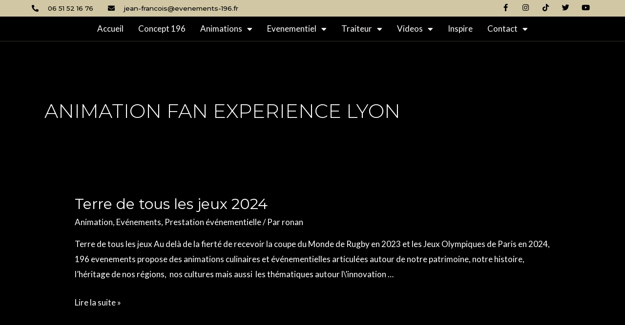

--- FILE ---
content_type: text/css
request_url: https://www.evenements-196.fr/wp-content/uploads/elementor/css/post-3143.css?ver=1758035420
body_size: 1075
content:
.elementor-3143 .elementor-element.elementor-element-6ed6cc9e > .elementor-container{max-width:1150px;}.elementor-3143 .elementor-element.elementor-element-6ed6cc9e:not(.elementor-motion-effects-element-type-background), .elementor-3143 .elementor-element.elementor-element-6ed6cc9e > .elementor-motion-effects-container > .elementor-motion-effects-layer{background-color:#D1C7A5;}.elementor-3143 .elementor-element.elementor-element-6ed6cc9e{transition:background 0.3s, border 0.3s, border-radius 0.3s, box-shadow 0.3s;margin-top:0%;margin-bottom:0%;padding:0px 0px 0px 0px;}.elementor-3143 .elementor-element.elementor-element-6ed6cc9e > .elementor-background-overlay{transition:background 0.3s, border-radius 0.3s, opacity 0.3s;}.elementor-3143 .elementor-element.elementor-element-51795bf8 > .elementor-element-populated{margin:0px 0px 0px 0px;--e-column-margin-right:0px;--e-column-margin-left:0px;padding:0px 0px 0px 0px;}.elementor-3143 .elementor-element.elementor-element-433b45e7 > .elementor-container{min-height:5px;}.elementor-3143 .elementor-element.elementor-element-433b45e7{margin-top:0px;margin-bottom:0px;}.elementor-3143 .elementor-element.elementor-element-b2bf39f .elementor-icon-list-items:not(.elementor-inline-items) .elementor-icon-list-item:not(:last-child){padding-bottom:calc(30px/2);}.elementor-3143 .elementor-element.elementor-element-b2bf39f .elementor-icon-list-items:not(.elementor-inline-items) .elementor-icon-list-item:not(:first-child){margin-top:calc(30px/2);}.elementor-3143 .elementor-element.elementor-element-b2bf39f .elementor-icon-list-items.elementor-inline-items .elementor-icon-list-item{margin-right:calc(30px/2);margin-left:calc(30px/2);}.elementor-3143 .elementor-element.elementor-element-b2bf39f .elementor-icon-list-items.elementor-inline-items{margin-right:calc(-30px/2);margin-left:calc(-30px/2);}body.rtl .elementor-3143 .elementor-element.elementor-element-b2bf39f .elementor-icon-list-items.elementor-inline-items .elementor-icon-list-item:after{left:calc(-30px/2);}body:not(.rtl) .elementor-3143 .elementor-element.elementor-element-b2bf39f .elementor-icon-list-items.elementor-inline-items .elementor-icon-list-item:after{right:calc(-30px/2);}.elementor-3143 .elementor-element.elementor-element-b2bf39f .elementor-icon-list-icon i{color:#000000;transition:color 0.3s;}.elementor-3143 .elementor-element.elementor-element-b2bf39f .elementor-icon-list-icon svg{fill:#000000;transition:fill 0.3s;}.elementor-3143 .elementor-element.elementor-element-b2bf39f{--e-icon-list-icon-size:14px;--icon-vertical-offset:0px;}.elementor-3143 .elementor-element.elementor-element-b2bf39f .elementor-icon-list-icon{padding-right:10px;}.elementor-3143 .elementor-element.elementor-element-b2bf39f .elementor-icon-list-item > .elementor-icon-list-text, .elementor-3143 .elementor-element.elementor-element-b2bf39f .elementor-icon-list-item > a{font-family:"Montserrat", Sans-serif;font-size:0.8em;font-weight:500;line-height:2.5em;}.elementor-3143 .elementor-element.elementor-element-b2bf39f .elementor-icon-list-text{color:#000000;transition:color 0.3s;}.elementor-3143 .elementor-element.elementor-element-3fccce48{--grid-template-columns:repeat(0, auto);--icon-size:15px;--grid-column-gap:11px;--grid-row-gap:0px;}.elementor-3143 .elementor-element.elementor-element-3fccce48 .elementor-widget-container{text-align:right;}.elementor-3143 .elementor-element.elementor-element-3fccce48 .elementor-social-icon{background-color:#00000000;}.elementor-3143 .elementor-element.elementor-element-3fccce48 .elementor-social-icon i{color:#000000;}.elementor-3143 .elementor-element.elementor-element-3fccce48 .elementor-social-icon svg{fill:#000000;}.elementor-3143 .elementor-element.elementor-element-3fccce48 .elementor-social-icon:hover{background-color:#000000;}.elementor-3143 .elementor-element.elementor-element-3fccce48 .elementor-social-icon:hover i{color:#D1C7A5;}.elementor-3143 .elementor-element.elementor-element-3fccce48 .elementor-social-icon:hover svg{fill:#D1C7A5;}.elementor-3143 .elementor-element.elementor-element-3fccce48 > .elementor-widget-container{margin:0px 0px 0px 0px;padding:0px 0px 0px 0px;}.elementor-3143 .elementor-element.elementor-element-27f82b9c > .elementor-container > .elementor-column > .elementor-widget-wrap{align-content:center;align-items:center;}.elementor-3143 .elementor-element.elementor-element-27f82b9c:not(.elementor-motion-effects-element-type-background), .elementor-3143 .elementor-element.elementor-element-27f82b9c > .elementor-motion-effects-container > .elementor-motion-effects-layer{background-color:#000000;}.elementor-3143 .elementor-element.elementor-element-27f82b9c{border-style:solid;border-width:0px 0px 1px 0px;border-color:#D1C7A53D;transition:background 0.3s, border 0.3s, border-radius 0.3s, box-shadow 0.3s;margin-top:0px;margin-bottom:0px;}.elementor-3143 .elementor-element.elementor-element-27f82b9c > .elementor-background-overlay{transition:background 0.3s, border-radius 0.3s, opacity 0.3s;}.elementor-3143 .elementor-element.elementor-element-b1ca1a5 .elementor-menu-toggle{margin:0 auto;background-color:#D1C7A5;}.elementor-3143 .elementor-element.elementor-element-b1ca1a5 .elementor-nav-menu--main .elementor-item{padding-left:15px;padding-right:15px;padding-top:5px;padding-bottom:5px;}.elementor-3143 .elementor-element.elementor-element-b1ca1a5 .elementor-nav-menu--dropdown a, .elementor-3143 .elementor-element.elementor-element-b1ca1a5 .elementor-menu-toggle{color:#FFFFFF;}.elementor-3143 .elementor-element.elementor-element-b1ca1a5 .elementor-nav-menu--dropdown{background-color:#000000;}.elementor-3143 .elementor-element.elementor-element-b1ca1a5 .elementor-nav-menu--dropdown a:hover,
					.elementor-3143 .elementor-element.elementor-element-b1ca1a5 .elementor-nav-menu--dropdown a.elementor-item-active,
					.elementor-3143 .elementor-element.elementor-element-b1ca1a5 .elementor-nav-menu--dropdown a.highlighted,
					.elementor-3143 .elementor-element.elementor-element-b1ca1a5 .elementor-menu-toggle:hover{color:#000000;}.elementor-3143 .elementor-element.elementor-element-b1ca1a5 .elementor-nav-menu--dropdown a:hover,
					.elementor-3143 .elementor-element.elementor-element-b1ca1a5 .elementor-nav-menu--dropdown a.elementor-item-active,
					.elementor-3143 .elementor-element.elementor-element-b1ca1a5 .elementor-nav-menu--dropdown a.highlighted{background-color:#D1C7A5;}.elementor-3143 .elementor-element.elementor-element-b1ca1a5 .elementor-nav-menu--dropdown a.elementor-item-active{color:#000000;background-color:#D1C7A5;}.elementor-3143 .elementor-element.elementor-element-b1ca1a5 .elementor-nav-menu--dropdown .elementor-item, .elementor-3143 .elementor-element.elementor-element-b1ca1a5 .elementor-nav-menu--dropdown  .elementor-sub-item{font-weight:bold;}.elementor-3143 .elementor-element.elementor-element-b1ca1a5 div.elementor-menu-toggle{color:#000000;}.elementor-3143 .elementor-element.elementor-element-b1ca1a5 div.elementor-menu-toggle svg{fill:#000000;}.elementor-3143 .elementor-element.elementor-element-b1ca1a5 div.elementor-menu-toggle:hover{color:#FFFFFF;}.elementor-3143 .elementor-element.elementor-element-b1ca1a5 div.elementor-menu-toggle:hover svg{fill:#FFFFFF;}@media(min-width:768px){.elementor-3143 .elementor-element.elementor-element-558dee05{width:64.733%;}.elementor-3143 .elementor-element.elementor-element-5d15538f{width:35.267%;}}@media(max-width:1024px){.elementor-3143 .elementor-element.elementor-element-6ed6cc9e{padding:0px 20px 0px 20px;}.elementor-3143 .elementor-element.elementor-element-27f82b9c{padding:10px 10px 10px 10px;}}@media(max-width:767px){.elementor-3143 .elementor-element.elementor-element-6ed6cc9e{padding:20px 20px 20px 20px;}.elementor-3143 .elementor-element.elementor-element-51795bf8{width:100%;}.elementor-3143 .elementor-element.elementor-element-558dee05{width:33%;}.elementor-3143 .elementor-element.elementor-element-b2bf39f{--e-icon-list-icon-size:25px;}.elementor-3143 .elementor-element.elementor-element-5d15538f{width:33%;}.elementor-3143 .elementor-element.elementor-element-27f82b9c{padding:0px 0px 0px 0px;}.elementor-3143 .elementor-element.elementor-element-68a53c47{width:20%;}}@media(max-width:1024px) and (min-width:768px){.elementor-3143 .elementor-element.elementor-element-51795bf8{width:80%;}.elementor-3143 .elementor-element.elementor-element-68a53c47{width:50%;}}

--- FILE ---
content_type: text/css
request_url: https://www.evenements-196.fr/wp-content/uploads/elementor/css/post-3149.css?ver=1758035420
body_size: 810
content:
.elementor-3149 .elementor-element.elementor-element-9aa19a9:not(.elementor-motion-effects-element-type-background), .elementor-3149 .elementor-element.elementor-element-9aa19a9 > .elementor-motion-effects-container > .elementor-motion-effects-layer{background-color:#222222;}.elementor-3149 .elementor-element.elementor-element-9aa19a9{border-style:solid;border-width:01px 0px 0px 0px;border-color:#D1C7A54A;transition:background 0.3s, border 0.3s, border-radius 0.3s, box-shadow 0.3s;padding:30px 0px 30px 0px;}.elementor-3149 .elementor-element.elementor-element-9aa19a9 > .elementor-background-overlay{transition:background 0.3s, border-radius 0.3s, opacity 0.3s;}.elementor-3149 .elementor-element.elementor-element-002f2e0 > .elementor-element-populated{padding:0px 20px 0px 0px;}.elementor-3149 .elementor-element.elementor-element-3706860{text-align:left;}.elementor-3149 .elementor-element.elementor-element-ebb81f0 > .elementor-element-populated{padding:25px 20px 20px 20px;}.elementor-3149 .elementor-element.elementor-element-b32d3e4 .elementor-heading-title{color:#D1C7A5;font-weight:500;text-transform:uppercase;}.elementor-3149 .elementor-element.elementor-element-e895ecb .elementor-icon-list-icon i{transition:color 0.3s;}.elementor-3149 .elementor-element.elementor-element-e895ecb .elementor-icon-list-icon svg{transition:fill 0.3s;}.elementor-3149 .elementor-element.elementor-element-e895ecb{--e-icon-list-icon-size:14px;--icon-vertical-offset:0px;}.elementor-3149 .elementor-element.elementor-element-e895ecb .elementor-icon-list-item > .elementor-icon-list-text, .elementor-3149 .elementor-element.elementor-element-e895ecb .elementor-icon-list-item > a{font-size:15px;}.elementor-3149 .elementor-element.elementor-element-e895ecb .elementor-icon-list-text{transition:color 0.3s;}.elementor-3149 .elementor-element.elementor-element-21b227d > .elementor-element-populated{padding:25px 20px 20px 20px;}.elementor-3149 .elementor-element.elementor-element-5b825e9 .elementor-heading-title{color:#D1C7A5;font-weight:500;text-transform:uppercase;}.elementor-3149 .elementor-element.elementor-element-5872504 .elementor-icon-list-icon i{color:#D1C7A5;transition:color 0.3s;}.elementor-3149 .elementor-element.elementor-element-5872504 .elementor-icon-list-icon svg{fill:#D1C7A5;transition:fill 0.3s;}.elementor-3149 .elementor-element.elementor-element-5872504{--e-icon-list-icon-size:14px;--icon-vertical-offset:0px;}.elementor-3149 .elementor-element.elementor-element-5872504 .elementor-icon-list-item > .elementor-icon-list-text, .elementor-3149 .elementor-element.elementor-element-5872504 .elementor-icon-list-item > a{font-size:15px;}.elementor-3149 .elementor-element.elementor-element-5872504 .elementor-icon-list-text{transition:color 0.3s;}.elementor-3149 .elementor-element.elementor-element-3c408b8{--grid-template-columns:repeat(0, auto);--icon-size:15px;--grid-column-gap:11px;--grid-row-gap:0px;}.elementor-3149 .elementor-element.elementor-element-3c408b8 .elementor-widget-container{text-align:left;}.elementor-3149 .elementor-element.elementor-element-3c408b8 .elementor-social-icon{background-color:#00000000;}.elementor-3149 .elementor-element.elementor-element-3c408b8 .elementor-social-icon i{color:#D1C7A5;}.elementor-3149 .elementor-element.elementor-element-3c408b8 .elementor-social-icon svg{fill:#D1C7A5;}.elementor-3149 .elementor-element.elementor-element-3c408b8 .elementor-social-icon:hover{background-color:#000000;}.elementor-3149 .elementor-element.elementor-element-3c408b8 .elementor-social-icon:hover i{color:#D1C7A5;}.elementor-3149 .elementor-element.elementor-element-3c408b8 .elementor-social-icon:hover svg{fill:#D1C7A5;}.elementor-3149 .elementor-element.elementor-element-3c408b8 > .elementor-widget-container{margin:0px 0px 0px 0px;padding:0px 0px 0px 0px;}.elementor-3149 .elementor-element.elementor-element-041777c > .elementor-element-populated{padding:25px 20px 20px 20px;}.elementor-3149 .elementor-element.elementor-element-709b619 .elementor-heading-title{color:#D1C7A5;font-weight:500;text-transform:uppercase;}.elementor-3149 .elementor-element.elementor-element-5cde068{text-align:left;}.elementor-3149 .elementor-element.elementor-element-5cde068 img{width:100%;border-radius:50px 50px 50px 50px;}.elementor-3149 .elementor-element.elementor-element-80aa7bb{text-align:left;}.elementor-3149 .elementor-element.elementor-element-80aa7bb img{width:40%;}.elementor-3149 .elementor-element.elementor-element-3f8a4d7:not(.elementor-motion-effects-element-type-background), .elementor-3149 .elementor-element.elementor-element-3f8a4d7 > .elementor-motion-effects-container > .elementor-motion-effects-layer{background-color:#000000;}.elementor-3149 .elementor-element.elementor-element-3f8a4d7{border-style:solid;border-width:01px 0px 0px 0px;border-color:#D1C7A540;transition:background 0.3s, border 0.3s, border-radius 0.3s, box-shadow 0.3s;padding:5px 5px 5px 5px;}.elementor-3149 .elementor-element.elementor-element-3f8a4d7 > .elementor-background-overlay{transition:background 0.3s, border-radius 0.3s, opacity 0.3s;}.elementor-3149 .elementor-element.elementor-element-dd4d59a{text-align:center;color:#B1B1B1;font-size:15px;}@media(min-width:768px){.elementor-3149 .elementor-element.elementor-element-ebb81f0{width:20.037%;}.elementor-3149 .elementor-element.elementor-element-21b227d{width:28.933%;}.elementor-3149 .elementor-element.elementor-element-041777c{width:25.983%;}.elementor-3149 .elementor-element.elementor-element-62876aa{width:30.206%;}.elementor-3149 .elementor-element.elementor-element-a2988d8{width:69.791%;}}@media(max-width:767px){.elementor-3149 .elementor-element.elementor-element-9aa19a9{padding:10px 10px 10px 10px;}.elementor-3149 .elementor-element.elementor-element-ebb81f0 > .elementor-element-populated{padding:0px 0px 0px 0px;}.elementor-3149 .elementor-element.elementor-element-21b227d > .elementor-element-populated{padding:10px 0px 0px 0px;}.elementor-3149 .elementor-element.elementor-element-62876aa{width:50%;}.elementor-3149 .elementor-element.elementor-element-5cde068 img{width:50%;border-radius:100px 100px 100px 100px;}.elementor-3149 .elementor-element.elementor-element-a2988d8{width:50%;}.elementor-3149 .elementor-element.elementor-element-80aa7bb img{width:50%;}}